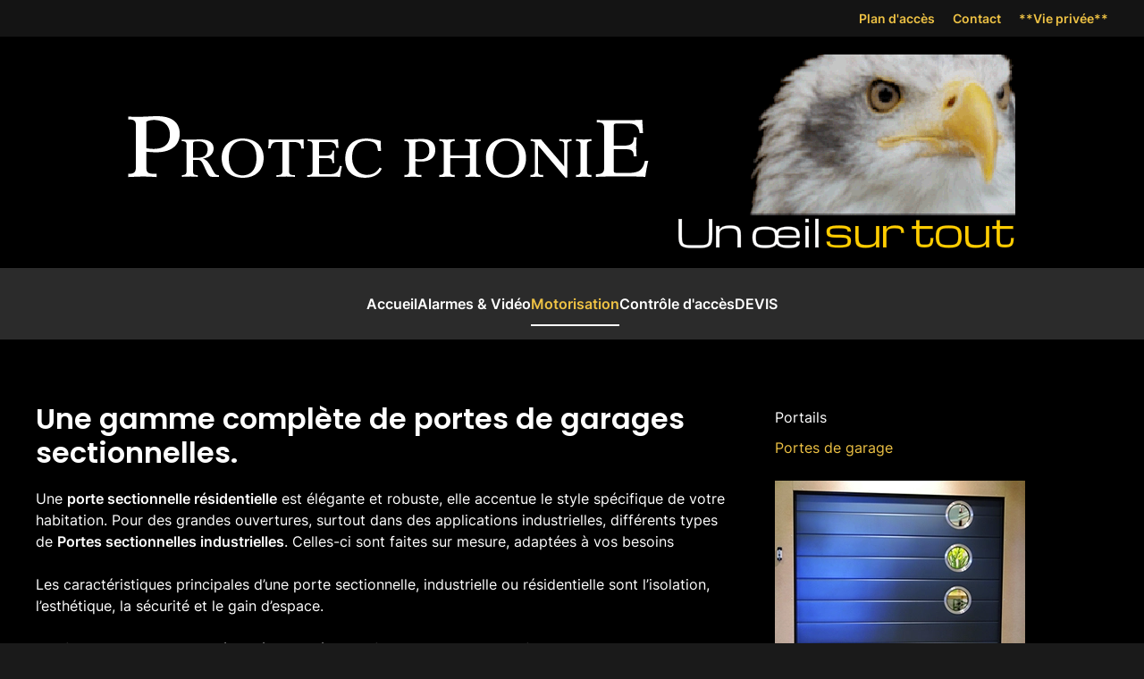

--- FILE ---
content_type: text/html; charset=utf-8
request_url: https://www.protecphonie.fr/motorisation-maison-59/portes-de-garage-douai-59
body_size: 5724
content:
<!DOCTYPE html>
<html lang="fr-fr" dir="ltr">
    <head>
        <meta name="viewport" content="width=device-width, initial-scale=1">
        <link rel="icon" href="/images/ios.png" sizes="any">
                <link rel="apple-touch-icon" href="/images/ios.png">
        <meta charset="utf-8">
	<meta name="author" content="Super User">
	<meta name="description" content="PROTEC PHONIE saura vous apporter la solution en matière d'alarmes, contrôle d'accès, interphonie, vidéo-surveillance..">
	<meta name="generator" content="Joomla! - Open Source Content Management">
	<title>PROTEC PHONIE  Douai - solutions alarmes, contrôle d'accès, interphonie, vidéo-surveillance... /// - Portes de garage</title>
	<link href="/media/system/css/joomla-fontawesome.min.css?ver=4.0.7" rel="preload" as="style" onload="this.onload=null;this.rel='stylesheet'">
<link href="/media/vendor/joomla-custom-elements/css/joomla-alert.min.css?0.2.0" rel="stylesheet" />
	<link href="/templates/yootheme/css/theme.12.css?1687503345" rel="stylesheet" />
	<link href="/templates/yootheme/css/theme.update.css?4.0.7" rel="stylesheet" />
	<link href="/templates/yootheme/css/custom.css?4.0.7" rel="stylesheet" />
<script type="application/json" class="joomla-script-options new">{"joomla.jtext":{"ERROR":"Erreur","MESSAGE":"Message","NOTICE":"Annonce","WARNING":"Avertissement","JCLOSE":"Fermer","JOK":"OK","JOPEN":"Ouvrir"},"system.paths":{"root":"","rootFull":"https:\/\/www.protecphonie.fr\/","base":"","baseFull":"https:\/\/www.protecphonie.fr\/"},"csrf.token":"904391bc2ce6ad74f99a811fc843a09f"}</script>
	<script src="/media/system/js/core.min.js?576eb51da909dcf692c98643faa6fc89629ead18"></script>
	<script src="/media/vendor/webcomponentsjs/js/webcomponents-bundle.min.js?2.7.0" nomodule defer></script>
	<script src="/media/system/js/messages-es5.min.js?44e3f60beada646706be6569e75b36f7cf293bf9" nomodule defer></script>
	<script src="/media/system/js/joomla-hidden-mail-es5.min.js?86544755a5c7287d31511970d36b3906e8e22dba" nomodule defer></script>
	<script src="/media/system/js/joomla-hidden-mail.min.js?6829a5ca62409c5d92c27b7c42bad9e81b3a480a" type="module"></script>
	<script src="/media/system/js/messages.min.js?7425e8d1cb9e4f061d5e30271d6d99b085344117" type="module"></script>
	<script src="/templates/yootheme/vendor/assets/uikit/dist/js/uikit.min.js?4.0.7"></script>
	<script src="/templates/yootheme/vendor/assets/uikit/dist/js/uikit-icons-line-gallery.min.js?4.0.7"></script>
	<script src="/templates/yootheme/js/theme.js?4.0.7"></script>
	<script>document.addEventListener('DOMContentLoaded', function() {
            Array.prototype.slice.call(document.querySelectorAll('a span[id^="cloak"]')).forEach(function(span) {
                span.innerText = span.textContent;
            });
        });</script>
	<script>
<!-- Piwik -->
<script type="text/javascript">
  var _paq = _paq || [];
  /* tracker methods like "setCustomDimension" should be called before "trackPageView" */
  _paq.push(["setDoNotTrack", true]);
  _paq.push(["disableCookies"]);
  _paq.push(['trackPageView']);
  _paq.push(['enableLinkTracking']);
  (function() {
    var u="//www.protecphonie.fr/analytics/";
    _paq.push(['setTrackerUrl', u+'piwik.php']);
    _paq.push(['setSiteId', '1']);
    var d=document, g=d.createElement('script'), s=d.getElementsByTagName('script')[0];
    g.type='text/javascript'; g.async=true; g.defer=true; g.src=u+'piwik.js'; s.parentNode.insertBefore(g,s);
  })();
</script>
<!-- End Piwik Code -->

</script>
	<script>window.yootheme = window.yootheme || {}; var $theme = yootheme.theme = {"i18n":{"close":{"label":"Close"},"totop":{"label":"Back to top"},"marker":{"label":"Open"},"navbarToggleIcon":{"label":"Open menu"},"paginationPrevious":{"label":"Previous page"},"paginationNext":{"label":"Next page"},"searchIcon":{"toggle":"Open Search","submit":"Submit Search"},"slider":{"next":"Next slide","previous":"Previous slide","slideX":"Slide %s","slideLabel":"%s of %s"},"slideshow":{"next":"Next slide","previous":"Previous slide","slideX":"Slide %s","slideLabel":"%s of %s"},"lightboxPanel":{"next":"Next slide","previous":"Previous slide","slideLabel":"%s of %s","close":"Close"}}};</script>

    </head>
    <body class="">

        <div class="uk-hidden-visually uk-notification uk-notification-top-left uk-width-auto">
            <div class="uk-notification-message">
                <a href="#tm-main">Skip to main content</a>
            </div>
        </div>
    
        
        
        <div class="tm-page">

                        


<header class="tm-header-mobile uk-hidden@m" uk-header>


        <div uk-sticky cls-active="uk-navbar-sticky" sel-target=".uk-navbar-container">
    
        <div class="uk-navbar-container">

            <div class="uk-container uk-container-expand">
                <nav class="uk-navbar" uk-navbar="{&quot;container&quot;:&quot;.tm-header-mobile &gt; [uk-sticky]&quot;}">

                                        <div class="uk-navbar-left">

                        
                                                    <a uk-toggle href="#tm-dialog-mobile" class="uk-navbar-toggle">

        
        <div uk-navbar-toggle-icon></div>

        
    </a>
                        
                    </div>
                    
                                        <div class="uk-navbar-center">

                                                    <a href="https://www.protecphonie.fr/" aria-label="Back to home" class="uk-logo uk-navbar-item">
    <picture>
<source type="image/webp" srcset="/templates/yootheme/cache/97/logo-responsive-97f83f4b.webp 200w, /templates/yootheme/cache/98/logo-responsive-98b23237.webp 399w, /templates/yootheme/cache/bd/logo-responsive-bd6f226d.webp 400w" sizes="(min-width: 200px) 200px">
<img alt loading="eager" src="/templates/yootheme/cache/50/logo-responsive-500add17.png" width="200" height="34">
</picture></a>
                        
                        
                    </div>
                    
                    
                </nav>
            </div>

        </div>

        </div>
    



    
        <div id="tm-dialog-mobile" class="uk-modal-full" uk-modal>
        <div class="uk-modal-dialog uk-flex">

                        <button class="uk-modal-close-full uk-close-large" type="button" uk-close uk-toggle="cls: uk-modal-close-full uk-close-large uk-modal-close-default; mode: media; media: @s"></button>
            
            <div class="uk-modal-body uk-padding-large uk-margin-auto uk-flex uk-flex-column uk-box-sizing-content uk-width-auto@s" uk-height-viewport uk-toggle="{&quot;cls&quot;:&quot;uk-padding-large&quot;,&quot;mode&quot;:&quot;media&quot;,&quot;media&quot;:&quot;@s&quot;}">

                                <div class="uk-margin-auto-vertical">
                    
<div class="uk-grid uk-child-width-1-1">    <div>
<div class="uk-panel" id="module-menu-dialog-mobile">

    
    
<ul class="uk-nav uk-nav-default">
    
	<li class="item-120"><a href="/"> Accueil</a></li>
	<li class="item-121 uk-parent"><a href="/alarmes-video-douai-nord/alarmes-nord"> Alarmes &amp; Vidéo</a>
	<ul class="uk-nav-sub">

		<li class="item-122"><a href="/alarmes-video-douai-nord/alarmes-nord"> Alarmes</a></li>
		<li class="item-123"><a href="/alarmes-video-douai-nord/video-surveillance"> Vidéo-surveillance</a></li></ul></li>
	<li class="item-124 uk-active uk-parent"><a href="/motorisation-maison-59/portails-59"> Motorisation</a>
	<ul class="uk-nav-sub">

		<li class="item-125"><a href="/motorisation-maison-59/portails-59"> Portails</a></li>
		<li class="item-126 uk-active"><a href="/motorisation-maison-59/portes-de-garage-douai-59"> Portes de garage</a></li></ul></li>
	<li class="item-127 uk-parent"><a href="/controle-d-acces-douai-nord/solutions-interphonie-douai-nord"> Contrôle d'accès</a>
	<ul class="uk-nav-sub">

		<li class="item-128"><a href="/controle-d-acces-douai-nord/solutions-interphonie-douai-nord"> Interphonie</a></li>
		<li class="item-129"><a href="/controle-d-acces-douai-nord/gestion-des-acces-douai-59"> Gestion des accès</a></li></ul></li>
	<li class="item-216"><a href="/devis-alarme-nord"> DEVIS</a></li></ul>

</div>
</div></div>
                </div>
                
                
            </div>

        </div>
    </div>
    
    

</header>



<div class="tm-toolbar tm-toolbar-default uk-visible@m">
    <div class="uk-container uk-flex uk-flex-middle">

        
                <div class="uk-margin-auto-left">
            <div class="uk-grid-medium uk-child-width-auto uk-flex-middle" uk-grid="margin: uk-margin-small-top">
                <div>
<div class="uk-panel" id="module-menu-toolbar-right">

    
    
<ul class="uk-subnav" uk-dropnav="{&quot;boundary&quot;:&quot;false&quot;,&quot;container&quot;:&quot;body&quot;}">
    
	<li class="item-140"><a href="/video-surveillance-douai-59"> Plan d'accès</a></li>
	<li class="item-192"><a href="/devis-alarme-nord"> Contact</a></li>
	<li class="item-193"><a href="/controle-acces-alarmes-douai"> **Vie privée**</a></li></ul>

</div>
</div>
            </div>
        </div>
        
    </div>
</div>

<header class="tm-header uk-visible@m" uk-header>




        <div class="tm-headerbar-default tm-headerbar tm-headerbar-top">
        <div class="uk-container">

                            <div class="uk-grid-medium uk-child-width-auto uk-flex-center uk-flex-middle" uk-grid><div><a href="https://www.protecphonie.fr/" aria-label="Back to home" class="uk-logo">
    <picture>
<source type="image/webp" srcset="/templates/yootheme/cache/13/logo-responsive-13f51a11.webp 583w, /templates/yootheme/cache/09/logo-responsive-099c3298.webp 584w" sizes="(min-width: 584px) 584px">
<img alt loading="eager" src="/templates/yootheme/cache/5c/logo-responsive-5c95202a.png" width="584" height="99">
</picture></a></div><div>
<div class="uk-panel animation" id="module-93">

    
    
<div class="uk-margin-remove-last-child custom" ><p><img src="/images/video.gif" alt="video" /></p></div>

</div>
</div></div>
            
            
        </div>
    </div>
    
    
                <div uk-sticky media="@m" cls-active="uk-navbar-sticky" sel-target=".uk-navbar-container">
        
            <div class="uk-navbar-container">

                <div class="uk-container">
                    <nav class="uk-navbar" uk-navbar="{&quot;align&quot;:&quot;left&quot;,&quot;container&quot;:&quot;.tm-header &gt; [uk-sticky]&quot;,&quot;boundary&quot;:&quot;.tm-header .uk-navbar-container&quot;}">

                        
                        <div class="uk-navbar-center">

                                                            
<ul class="uk-navbar-nav">
    
	<li class="item-120"><a href="/"> Accueil</a></li>
	<li class="item-121 uk-parent"><a href="/alarmes-video-douai-nord/alarmes-nord"> Alarmes &amp; Vidéo</a>
	<div class="uk-navbar-dropdown"><div><ul class="uk-nav uk-navbar-dropdown-nav">

		<li class="item-122"><a href="/alarmes-video-douai-nord/alarmes-nord"> Alarmes</a></li>
		<li class="item-123"><a href="/alarmes-video-douai-nord/video-surveillance"> Vidéo-surveillance</a></li></ul></div></div></li>
	<li class="item-124 uk-active uk-parent"><a href="/motorisation-maison-59/portails-59"> Motorisation</a>
	<div class="uk-navbar-dropdown"><div><ul class="uk-nav uk-navbar-dropdown-nav">

		<li class="item-125"><a href="/motorisation-maison-59/portails-59"> Portails</a></li>
		<li class="item-126 uk-active"><a href="/motorisation-maison-59/portes-de-garage-douai-59"> Portes de garage</a></li></ul></div></div></li>
	<li class="item-127 uk-parent"><a href="/controle-d-acces-douai-nord/solutions-interphonie-douai-nord"> Contrôle d'accès</a>
	<div class="uk-navbar-dropdown"><div><ul class="uk-nav uk-navbar-dropdown-nav">

		<li class="item-128"><a href="/controle-d-acces-douai-nord/solutions-interphonie-douai-nord"> Interphonie</a></li>
		<li class="item-129"><a href="/controle-d-acces-douai-nord/gestion-des-acces-douai-59"> Gestion des accès</a></li></ul></div></div></li>
	<li class="item-216"><a href="/devis-alarme-nord"> DEVIS</a></li></ul>

                            
                        </div>

                        
                    </nav>
                </div>

            </div>

                </div>
        
    
    






</header>

            
            

            <main id="tm-main" >

                
                <div id="system-message-container" aria-live="polite"></div>

                <!-- Builder #page -->
<div class="uk-section-default uk-section" uk-scrollspy="target: [uk-scrollspy-class]; cls: uk-animation-slide-top-medium; delay: false;">
    
        
        
        
            
                                <div class="uk-container">                
                    
                    <div class="uk-grid tm-grid-expand uk-grid-margin" uk-grid>
<div class="uk-width-2-3@s uk-width-2-3@m">
    
        
            
            
            
                
                    <div class="uk-panel uk-margin" uk-scrollspy-class><h1>Une gamme complète de portes de garages sectionnelles.</h1>
Une <strong>porte sectionnelle résidentielle</strong> est élégante et robuste, elle accentue le style spécifique de votre habitation. Pour des grandes ouvertures, surtout dans des applications industrielles, différents types de <strong>Portes sectionnelles industrielles</strong>. Celles-ci sont faites sur mesure, adaptées à vos besoins<br /><br />Les caractéristiques principales d’une porte sectionnelle, industrielle ou résidentielle sont l’isolation, l’esthétique, la sécurité et le gain d’espace.<br /><br />Conforme aux normes de sécurités européenne - fermeture isolante parfaire - multitude d’options pour personnaliser votre porte de garage : clapets de boite aux lettres  - grille de ventilation portillon - gamme de hublots allant du design sobre au style luxueux - collection de couleurs en harmonie avec vos fenêtres et portes.</p>
<h3>Du confort en plus … entre autre grâce à un moteur de porte de garage rapide, performant et silencieux<br /><br /></h3></div>
<div class="uk-margin uk-text-center">
    <div class="uk-grid uk-child-width-1-2 uk-child-width-1-3@s uk-child-width-1-3@m" uk-grid>        <div>
<div class="el-item uk-light uk-inline-clip uk-transition-toggle" tabindex="0" uk-scrollspy-class>
    
        
            

<picture>
<source type="image/webp" srcset="/templates/yootheme/cache/f4/faac-f4bdd5b2.webp 90w" sizes="(min-width: 90px) 90px">
<img src="/templates/yootheme/cache/65/faac-65672043.png" width="90" height="52" alt loading="lazy" class="el-image uk-transition-opaque">
</picture>

            
            
            
        
    
</div></div>        <div>
<div class="el-item uk-light uk-inline-clip uk-transition-toggle" tabindex="0" uk-scrollspy-class>
    
        
            

<picture>
<source type="image/webp" srcset="/templates/yootheme/cache/4f/lgo_winsol-4f94ae45.webp 180w" sizes="(min-width: 180px) 180px">
<img src="/templates/yootheme/cache/8f/lgo_winsol-8f610f7a.png" width="180" height="29" alt loading="lazy" class="el-image uk-transition-opaque">
</picture>

            
            
            
        
    
</div></div>        <div>
<div class="el-item uk-light uk-inline-clip uk-transition-toggle" tabindex="0" uk-scrollspy-class>
    
        
            

<picture>
<source type="image/webp" srcset="/templates/yootheme/cache/30/toulousaine-3003c1a0.webp 180w" sizes="(min-width: 180px) 180px">
<img src="/templates/yootheme/cache/0a/toulousaine-0a6ee051.png" width="180" height="74" alt loading="lazy" class="el-image uk-transition-opaque">
</picture>

            
            
            
        
    
</div></div>        </div>

</div>
<div class="uk-panel uk-margin" uk-scrollspy-class><h3><br />Télécharger nos documents techniques</h3>
<p><a href="/images/pdf/portes-garages/doc-12.pdf" target="_blank" rel="noopener noreferrer">Portes de garages résidentielles La Toulousaine</a><br /><a href="/images/pdf/portes-garages/FRpoortfolderwinsolLR25-11-2010.pdf" target="_blank" rel="noopener noreferrer">portes garages Winsol</a><br /><a href="/images/pdf/portails/D600-D1000_Doc-Commerciale.pdf" target="_blank" rel="noopener noreferrer">Documentation FFAC</a></p></div>
                
            
        
    
</div>
<div class="uk-width-1-3@s uk-width-1-3@m">
    
        
            
            
            
                
                    
<div class="uk-panel style-blank" uk-scrollspy-class>
    
    
<ul class="uk-nav uk-nav-default">
    
	<li class="item-146"><a href="/motorisation-maison-59/portails-59"> Portails</a></li>
	<li class="item-147 uk-active"><a href="/motorisation-maison-59/portes-de-garage-douai-59"> Portes de garage</a></li></ul>

</div>

<div class="uk-margin" uk-scrollspy-class>
        <picture>
<source type="image/webp" srcset="/templates/yootheme/cache/0e/porte-ga-0e0e50e4.webp 280w" sizes="(min-width: 280px) 280px">
<img src="/templates/yootheme/cache/d7/porte-ga-d7479ae5.png" width="280" height="350" class="el-image" alt loading="lazy">
</picture>    
    
</div>

<div class="uk-margin uk-text-center">
    <div class="uk-grid uk-child-width-1-4 uk-child-width-1-2@s uk-child-width-1-3@m" uk-grid uk-lightbox="toggle: a[data-type];">        <div>
<div class="el-item uk-light" uk-scrollspy-class>
        <a class="uk-inline-clip uk-transition-toggle uk-link-toggle" href="/images/portes-de-garage/filename-94.jpg" data-type="image">    
        
            

<picture>
<source type="image/webp" srcset="/templates/yootheme/cache/08/filename-94-08a0f37d.webp 80w, /templates/yootheme/cache/5c/filename-94-5c16af60.webp 160w" sizes="(min-width: 80px) 80px">
<img src="/templates/yootheme/cache/25/filename-94-251746fe.jpeg" width="80" height="80" alt loading="lazy" class="el-image uk-transition-opaque">
</picture>

            
                        <div class="uk-overlay-default uk-transition-fade uk-position-cover"></div>            
            
        
        </a>    
</div></div>        <div>
<div class="el-item uk-light" uk-scrollspy-class>
        <a class="uk-inline-clip uk-transition-toggle uk-link-toggle" href="/images/portes-de-garage/maison-controle.png" data-type="image">    
        
            

<picture>
<source type="image/webp" srcset="/templates/yootheme/cache/c6/maison-controle-c6135588.webp 80w, /templates/yootheme/cache/0a/maison-controle-0a6872f6.webp 160w" sizes="(min-width: 80px) 80px">
<img src="/templates/yootheme/cache/6d/maison-controle-6d8f2bff.png" width="80" height="80" alt loading="lazy" class="el-image uk-transition-opaque">
</picture>

            
                        <div class="uk-overlay-default uk-transition-fade uk-position-cover"></div>            
            
        
        </a>    
</div></div>        <div>
<div class="el-item uk-light" uk-scrollspy-class>
        <a class="uk-inline-clip uk-transition-toggle uk-link-toggle" href="/images/portes-de-garage/photo-116.jpg" data-type="image">    
        
            

<picture>
<source type="image/webp" srcset="/templates/yootheme/cache/6a/photo-116-6ac164c7.webp 80w, /templates/yootheme/cache/2c/photo-116-2c578dd4.webp 160w" sizes="(min-width: 80px) 80px">
<img src="/templates/yootheme/cache/63/photo-116-630f254b.jpeg" width="80" height="80" alt loading="lazy" class="el-image uk-transition-opaque">
</picture>

            
                        <div class="uk-overlay-default uk-transition-fade uk-position-cover"></div>            
            
        
        </a>    
</div></div>        <div>
<div class="el-item uk-light" uk-scrollspy-class>
        <a class="uk-inline-clip uk-transition-toggle uk-link-toggle" href="/images/portes-de-garage/porte1.png" data-type="image">    
        
            

<picture>
<source type="image/webp" srcset="/templates/yootheme/cache/06/porte1-06ef6ba1.webp 80w, /templates/yootheme/cache/8f/porte1-8f4f304a.webp 160w" sizes="(min-width: 80px) 80px">
<img src="/templates/yootheme/cache/0a/porte1-0a2da3cc.png" width="80" height="80" alt loading="lazy" class="el-image uk-transition-opaque">
</picture>

            
                        <div class="uk-overlay-default uk-transition-fade uk-position-cover"></div>            
            
        
        </a>    
</div></div>        <div>
<div class="el-item uk-light" uk-scrollspy-class>
        <a class="uk-inline-clip uk-transition-toggle uk-link-toggle" href="/images/portes-de-garage/porte2.png" data-type="image">    
        
            

<picture>
<source type="image/webp" srcset="/templates/yootheme/cache/86/porte2-86b5c714.webp 80w, /templates/yootheme/cache/c9/porte2-c99d052e.webp 160w" sizes="(min-width: 80px) 80px">
<img src="/templates/yootheme/cache/c3/porte2-c332ab73.png" width="80" height="80" alt loading="lazy" class="el-image uk-transition-opaque">
</picture>

            
                        <div class="uk-overlay-default uk-transition-fade uk-position-cover"></div>            
            
        
        </a>    
</div></div>        </div>

</div>

                
            
        
    
</div></div>
                                </div>
                
            
        
    
</div>

                
            </main>

            

                        <footer>
                <!-- Builder #footer -->
<div class="uk-section-default uk-section">
    
        
        
        
            
                                <div class="uk-container">                
                    
                    <div class="uk-grid tm-grid-expand uk-child-width-1-1 uk-grid-margin">
<div class="uk-width-1-1">
    
        
            
            
            
                
                    
<div class="uk-margin uk-text-center">
        <picture>
<source type="image/webp" srcset="/templates/yootheme/cache/e7/mont-e7ef663a.webp 750w" sizes="(min-width: 750px) 750px">
<img src="/templates/yootheme/cache/c2/mont-c25b812c.png" width="750" height="168" class="el-image" alt loading="lazy">
</picture>    
    
</div>

                
            
        
    
</div></div>
                                </div>
                
            
        
    
</div>
<div class="uk-section-primary uk-section">
    
        
        
        
            
                                <div class="uk-container">                
                    
                    <div class="uk-grid tm-grid-expand uk-grid-margin" uk-grid>
<div class="uk-width-1-3@m">
    
        
            
            
            
                
                    <div class="uk-panel uk-margin"><center><img src="https://www.protecphonie.fr/images/societe.png" alt="societe" width="154" height="87" /><br />Vidéo surveillance<br />Alarme<br />Contrôle d'accès<br />Interphonie <br />Automatismes</center></div>
                
            
        
    
</div>
<div class="uk-width-1-3@m">
    
        
            
            
            
                
                    <div class="uk-panel uk-margin uk-text-center"><p><img src="https://www.protecphonie.fr/images/appel.png" alt="appel" width="154" height="87" /><br />Nous sommes à votre disposition <br />du lundi au jeudi de 8H00 à 12H00 <br />et de 14H00 à 18H00.<br />Le vendredi de 8H00 à 12H00 <br />et de 14H00 à 17H00.<br /><img src="https://www.protecphonie.fr/images/telephone.png" alt="" /></p></div>
                
            
        
    
</div>
<div class="uk-width-1-3@m">
    
        
            
            
            
                
                    <div class="uk-panel uk-margin uk-text-center"><p><img src="https://www.protecphonie.fr/images/ecrivez.png" alt="ecrivez" width="154" height="87" /></p>
<strong>PROTEC PHONIE<br /></strong>
<address class="txt_s12">71 rue Cambrai<br /> 59500 Douai</address>
<p>tel : 03 27 96 06 06<br /><joomla-hidden-mail  is-link="1" is-email="1" first="Y29udGFjdA==" last="cHJvdGVjcGhvbmllLmZy" text="Y29udGFjdEBwcm90ZWNwaG9uaWUuZnI=" base="" >Cette adresse e-mail est protégée contre les robots spammeurs. Vous devez activer le JavaScript pour la visualiser.</joomla-hidden-mail></p></div>
                
            
        
    
</div></div>
                                </div>
                
            
        
    
</div>
<div class="uk-section-default uk-section">
    
        
        
        
            
                                <div class="uk-container">                
                    
                    <div class="uk-grid tm-grid-expand uk-child-width-1-1 uk-grid-margin">
<div class="uk-width-1-1">
    
        
            
            
            
                
                    
<div class="uk-text-center">
    <ul class="uk-margin-remove-bottom uk-subnav  uk-subnav-divider uk-flex-center" uk-margin>        <li class="el-item ">
    <a class="el-link" href="/alarmes-controle-acces-interphonie-video-surveillance-59-nord">mentions légales</a></li>
        <li class="el-item ">
    <a class="el-link" href="/vie-privee">Vie privée</a></li>
        <li class="el-item ">
    <a class="el-link" href="/gestion-des-cookies">Gestion des coookies</a></li>
        </ul>

</div>
                
            
        
    
</div></div>
                                </div>
                
            
        
    
</div>            </footer>
            
        </div>

        
        

    </body>
</html>


--- FILE ---
content_type: text/css
request_url: https://www.protecphonie.fr/templates/yootheme/css/custom.css?4.0.7
body_size: 371
content:





.uk-section-secondary {
  background: #000;
}

.uk-section-default {
  background: #000;
}

.uk-section-primary {
  background: #1a1a1a;
  color: #fff !important;
}
.uk-navbar-container:not(.uk-navbar-transparent) {
  background: #2b2b2b;
}

.tm-headerbar-top.tm-headerbar-default {
  background: #000;
}

.uk-navbar-nav > li.uk-active > a {
  color: #edc144 !important;
}

.uk-nav-default > li.uk-active > a {
  color: #edc144 !important;
}

.uk-link, a {
  color: #edc144 !important;
  text-decoration: underline;
  cursor: pointer;
}
.uk-link, a:hover {
  color: #ccc !important;
  text-decoration: underline;
  cursor: pointer;
}
.uk-nav-default > li > a:hover {
  color: #ccc !important;
}
.uk-nav-default > li > a {
  color: #fff !important;
  transition: .1s ease-in-out;
    transition-property: all;
  transition-property: color,background-color,border-color,box-shadow;
}

.uk-navbar-nav > li > a {
  padding: 0 0;
  color: #fff !important;
  transition: .1s ease-in-out;
    transition-property: all;
  transition-property: color,background-color,border-color,box-shadow;
  position: relative;
  z-index: 1;
  font-weight: 600;
}
.uk-slidenav {
  padding: 17px 15px;
  color: #5a4a1b;
  transition: .1s ease-in-out;
    transition-property: all;
  transition-property: color,background-color,border-color,box-shadow;
  background-color: #444;
}


.uk-navbar-dropdown-nav > li.uk-active > a {
  color: #edc144 !important;
}
.uk-navbar-dropdown-nav > li > a {
  color: #fff !important;
}

.btn-info, .btn-primary, .btn-success, .uk-button-primary {
  background-color: #edc144;
  color: #000 !important;
}



.h1, .uk-h1, h1 {
  font-size: 32px;
}